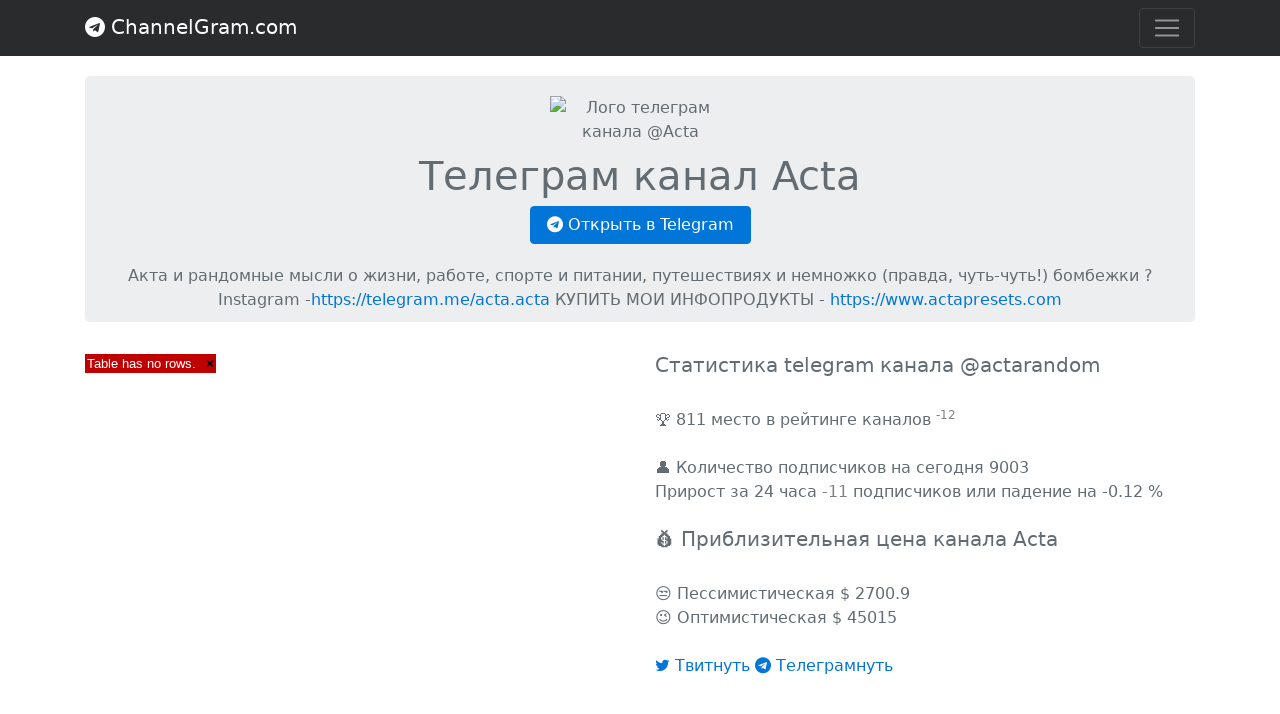

--- FILE ---
content_type: text/html; charset=UTF-8
request_url: https://channelgram.com/telegram-actarandom
body_size: 3465
content:
<!DOCTYPE html>
<html lang="ru">
<head>
    <meta charset="utf-8">
    <meta name="viewport" content="width=device-width, initial-scale=1, shrink-to-fit=no">
    <meta name="description" content="Телеграм канал Acta. Cколько стоит actarandom telegram канал кто автор и какая статистика">
    <meta name="author" content="">
    <meta name="yandex-verification" content="f00edf8bbf623d21" />


    <title>Телеграм канал actarandom - Acta</title>

    <!-- Bootstrap core CSS -->
    <link rel="stylesheet" href="https://maxcdn.bootstrapcdn.com/bootstrap/4.0.0-alpha.6/css/bootstrap.min.css" integrity="sha384-rwoIResjU2yc3z8GV/NPeZWAv56rSmLldC3R/AZzGRnGxQQKnKkoFVhFQhNUwEyJ" crossorigin="anonymous">
    <link href="https://cdnjs.cloudflare.com/ajax/libs/font-awesome/4.7.0/css/font-awesome.min.css" rel="stylesheet">


</head>

<body>

<div class="collapse bg-inverse" id="navbarHeader">
    <div class="container">
        <div class="row">
            <div class="col-sm-8 py-4">
                <h4 class="text-white">Про нас</h4>
                <p class="text-muted">ChannelGram.com - самый полный каталог telegram каналов (19359 штук).
                    Бесплатная реклама и продвижение, аналитика и поиск телеграм каналов только у нас </p>
            </div>
            <div class="col-sm-4 py-4">
                <h4 class="text-white">Наши контакты</h4>
                <ul class="list-unstyled">
                    <li style="color: white">Обшие вопросы: <a href="/cdn-cgi/l/email-protection#cba8ac8ba6aeafa2aaa8a4a7a4e5a5aebf"><span class="__cf_email__" data-cfemail="640703240901000d05070b080b4a0a0110">[email&#160;protected]</span></a></li>
                    <li style="color: white">Партнерство и реклама: <a href="/cdn-cgi/l/email-protection#5330347d233221273d362120133e36373a32303c3f3c7d3d3627"><span class="__cf_email__" data-cfemail="4b282c653b2a393f252e39380b262e2f222a2824272465252e3f">[email&#160;protected]</span></a></li>

                </ul>
            </div>
        </div>
    </div>
</div>
<div class="navbar navbar-inverse bg-inverse">
    <div class="container d-flex justify-content-between">
        <a href="/" class="navbar-brand"><i class="fa fa-telegram" aria-hidden="true"></i>
            ChannelGram.com</a>
        <button class="navbar-toggler" type="button" data-toggle="collapse" data-target="#navbarHeader" aria-controls="navbarHeader" aria-expanded="false" aria-label="Toggle navigation">
            <span class="navbar-toggler-icon"></span>
        </button>
    </div>
</div>


<style>
    .thm-preview{
        max-height: 240px;
        max-width: 340px;
    }
    .card-text{
        padding: 5px;
        color: black;
        font-size: 22px;
    }
    .jumbotron{
        padding: 10px;
        margin-top: 20px;
    }
    footer{
        margin-top: 50px;
    }

    .btn-xs{
        font-size: 12px;
        margin: 2px;
        padding: 4px;
    }
</style>


<div class="text-muted">
    <div class="container">

    <style>
        h2{
            font-size: 20px;
        }
    </style>
    
    <section class="jumbotron text-center">
        <div class="container">

            <img src="https://cdn4.telesco.pe/file/[base64].jpg" alt="Лого телеграм канала @Acta " style="max-width: 200px; border-radius: 100px; padding: 10px;">
            <br>
            <h1 class="jumbotron-heading">Телеграм канал Acta</h1>

            <a href="https://telegram.me/actarandom" target="_blank" class="btn  btn-primary"><i class="fa fa-telegram"></i> Открыть в Telegram</a>

            <div style="padding-top: 20px;">
                Акта и рандомные мысли о жизни, работе, спорте и питании, путешествиях и немножко (правда, чуть-чуть&#33;) бомбежки ?	Instagram -<a href="https://telegram.me/acta.acta" target="_blank">https://telegram.me/acta.acta</a>	КУПИТЬ МОИ ИНФОПРОДУКТЫ - <a href="https://www.actapresets.com" target="_blank">https://www.actapresets.com</a>
            </div>

        </div>
    </section>

    
    <div class="row">
        <div class="col-md-6">
            <script data-cfasync="false" src="/cdn-cgi/scripts/5c5dd728/cloudflare-static/email-decode.min.js"></script><script type='text/javascript' src='https://www.gstatic.com/charts/loader.js'></script>
            <script type='text/javascript'>
                google.charts.load('current', {'packages':['annotatedtimeline']});
                google.charts.setOnLoadCallback(drawChart);
                function drawChart() {
                    var data = new google.visualization.DataTable();
                    data.addColumn('date', 'Date');
                    data.addColumn('number', 'Members');

                    data.addRows([
                                                ]);

                    var chart = new google.visualization.AnnotatedTimeLine(document.getElementById('chart_div'));
                    chart.draw(data, {displayAnnotations: true});
                }
            </script>

            <div id='chart_div' style='width: 100%; height: 300px;'></div>
        </div>
        <div class="col-md-6">
            <h2>Статистика telegram канала @actarandom </h2><br>

            🏆 811 место в рейтинге  каналов
                                        <sup style="color: gray">-12</sup>
                                    <br>  <br>


            👤 Количество подписчиков на сегодня 9003 <br>
                           Прирост за 24 часа
                                <span style="color: gray">-11</span>
                    подписчиков или падение на  -0.12 %
                            <br>

            <br>

            <h2>💰 Приблизительная цена канала Acta</h2>
            <br>
            😒 Пессимистическая $ 2700.9 <br>
            😉 Оптимистическая $ 45015 <br>

            <br>
            <a target="_blank" href="https://twitter.com/share?url=https://channelgram.com/telegram-actarandom&hashtags=channelgram&text=%F0%9F%98%89+%D0%9F%D1%80%D0%B8%D0%B1%D0%BB%D0%B8%D0%B7%D0%B8%D1%82%D0%B5%D0%BB%D1%8C%D0%BD%D0%B0%D1%8F+%D1%86%D0%B5%D0%BD%D0%B0+%D0%BA%D0%B0%D0%BD%D0%B0%D0%BB%D0%B0+https%3A%2F%2Ftelegram.me%2Factarandom+%2445015">
               <i class="fa fa-twitter"></i> Твитнуть
            </a>

            <a target="_blank" href="https://telegram.me/share/url?url=https://channelgram.com/telegram-actarandom&text=%F0%9F%98%89+%D0%9F%D1%80%D0%B8%D0%B1%D0%BB%D0%B8%D0%B7%D0%B8%D1%82%D0%B5%D0%BB%D1%8C%D0%BD%D0%B0%D1%8F+%D1%86%D0%B5%D0%BD%D0%B0+%D0%BA%D0%B0%D0%BD%D0%B0%D0%BB%D0%B0+https%3A%2F%2Ftelegram.me%2Factarandom+%2445015">
                <i class="fa fa-telegram"></i> Телеграмнуть
            </a>



        </div>

    </div>

    

    


    </div>
</div>



<footer class="text-muted">
    <div class="container">
        <p class="float-right">
            <a href="#">Наверх</a>
        </p>
        <p>ChannelGram.com &copy; 2026 <a href="http://MediaColo.net/">MediaColo</a></p>

    </div>
</footer>

<!-- Bootstrap core JavaScript
================================================== -->
<!-- Placed at the end of the document so the pages load faster -->
<script src="https://ajax.cloudflare.com/cdn-cgi/scripts/78d64697/cloudflare-static/email-decode.min.js"></script><script src="https://code.jquery.com/jquery-3.1.1.slim.min.js" integrity="sha384-A7FZj7v+d/sdmMqp/nOQwliLvUsJfDHW+k9Omg/a/EheAdgtzNs3hpfag6Ed950n" crossorigin="anonymous"></script>
<script
        src="https://code.jquery.com/jquery-3.2.1.min.js"
        integrity="sha256-hwg4gsxgFZhOsEEamdOYGBf13FyQuiTwlAQgxVSNgt4="
        crossorigin="anonymous"></script>

<script src="https://cdnjs.cloudflare.com/ajax/libs/tether/1.4.0/js/tether.min.js" integrity="sha384-DztdAPBWPRXSA/3eYEEUWrWCy7G5KFbe8fFjk5JAIxUYHKkDx6Qin1DkWx51bBrb" crossorigin="anonymous"></script>
<script>
    (function(i,s,o,g,r,a,m){i['GoogleAnalyticsObject']=r;i[r]=i[r]||function(){
            (i[r].q=i[r].q||[]).push(arguments)},i[r].l=1*new Date();a=s.createElement(o),
        m=s.getElementsByTagName(o)[0];a.async=1;a.src=g;m.parentNode.insertBefore(a,m)
    })(window,document,'script','https://www.google-analytics.com/analytics.js','ga');

    ga('create', 'UA-104332476-4', 'auto');
    ga('send', 'pageview');

</script>
<script src="https://cdnjs.cloudflare.com/ajax/libs/twitter-bootstrap/4.0.0-beta/js/bootstrap.min.js"></script>

<script defer src="https://static.cloudflareinsights.com/beacon.min.js/vcd15cbe7772f49c399c6a5babf22c1241717689176015" integrity="sha512-ZpsOmlRQV6y907TI0dKBHq9Md29nnaEIPlkf84rnaERnq6zvWvPUqr2ft8M1aS28oN72PdrCzSjY4U6VaAw1EQ==" data-cf-beacon='{"version":"2024.11.0","token":"a44b3f097ce5495f9376a6462a47a180","r":1,"server_timing":{"name":{"cfCacheStatus":true,"cfEdge":true,"cfExtPri":true,"cfL4":true,"cfOrigin":true,"cfSpeedBrain":true},"location_startswith":null}}' crossorigin="anonymous"></script>
</body>
</html>

--- FILE ---
content_type: text/plain
request_url: https://www.google-analytics.com/j/collect?v=1&_v=j102&a=612745840&t=pageview&_s=1&dl=https%3A%2F%2Fchannelgram.com%2Ftelegram-actarandom&ul=en-us%40posix&dt=%D0%A2%D0%B5%D0%BB%D0%B5%D0%B3%D1%80%D0%B0%D0%BC%20%D0%BA%D0%B0%D0%BD%D0%B0%D0%BB%20actarandom%20-%20Acta&sr=1280x720&vp=1280x720&_u=IEBAAEABAAAAACAAI~&jid=1910849903&gjid=1454275335&cid=2122842837.1768562307&tid=UA-104332476-4&_gid=1646339683.1768562307&_r=1&_slc=1&z=1200341137
body_size: -450
content:
2,cG-1TDK88MJCF